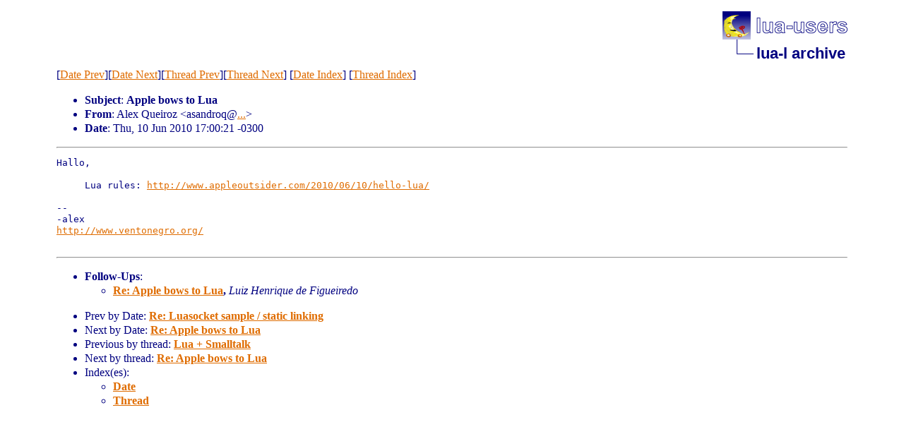

--- FILE ---
content_type: text/html
request_url: http://lua-users.org/lists/lua-l/2010-06/msg00186.html
body_size: 1307
content:
<!-- MHonArc v2.6.19 -->
<!--X-Subject: Apple bows to Lua -->
<!--X-From-R13: Oyrk Chrvebm &#60;nfnaqebdNtznvy.pbz> -->
<!--X-Date: Thu, 10 Jun 2010 17:01:11 &#45;0300 -->
<!--X-Message-Id: AANLkTinrYtLOTj_ZhYAetPKjhH_VoLHLAkM6qPyF8e4l@mail.gmail.com -->
<!--X-Content-Type: text/plain -->
<!--X-Head-End-->
<!DOCTYPE html PUBLIC "-//W3C//DTD HTML 4.01 Transitional//EN">

<html>
<head>
    <title>Apple bows to Lua</title>
    <meta http-equiv="content-type" content="text/html; charset=ISO-8859-1">
<LINK TYPE="text/css" REL="stylesheet" HREF="/styles/main.css">
<table cellpadding="0" cellspacing="0" border="0" width="1%" align=right>
  <tbody>
    <tr>
        <td><a href="/">
        <img src="/images/nav-logo.png" alt="lua-users home" width="177" height="40" border="0"></a></td>
    </tr>
    <tr>
        <td>
        <table cellpadding="0" cellspacing="0" border="0" width="100%">
            <tbody>
            <tr>
                <td><img src="/images/nav-elbow.png" alt="" width="48" height="40"></td>
                <td nowrap="true" valign="middle" width="100%">
                    <a href=".." class="nav">lua-l archive</a></td>
            </tr>
            </tbody>
        </table>
        </td>
    </tr>
  </tbody>
</table>
<br clear=all>

</head>
<body>
<!--X-Body-Begin-->
<!--X-User-Header-->
<!--X-User-Header-End-->
<!--X-TopPNI-->
[<a href="msg00185.html">Date Prev</a>][<a href="msg00187.html">Date Next</a>][<a href="msg00180.html">Thread Prev</a>][<a href="msg00187.html">Thread Next</a>]
[<A HREF="index.html#00186">Date Index</A>]
[<A HREF="threads.html#00186">Thread Index</A>]

<!--X-TopPNI-End-->
<!--X-MsgBody-->
<!--X-Subject-Header-Begin-->

<!--X-Subject-Header-End-->
<!--X-Head-of-Message-->
<p><ul>
<li><b>Subject</b>: <b>Apple bows to Lua</b></li>
<li><b>From</b>: Alex Queiroz &lt;asandroq@<a href="/cgi-bin/echo.cgi?gmail.com">...</a>&gt;</li>
<li><b>Date</b>: Thu, 10 Jun 2010 17:00:21 -0300</li>
</ul>
<!--X-Head-of-Message-End-->
<!--X-Head-Body-Sep-Begin-->
<hr>
<!--X-Head-Body-Sep-End-->
<!--X-Body-of-Message-->
<pre>Hallo,

     Lua rules: <a  rel="nofollow" href="http://www.appleoutsider.com/2010/06/10/hello-lua/">http://www.appleoutsider.com/2010/06/10/hello-lua/</a>

-- 
-alex
<a  rel="nofollow" href="http://www.ventonegro.org/">http://www.ventonegro.org/</a>

</pre>
<!--X-Body-of-Message-End-->
<!--X-MsgBody-End-->
<!--X-Follow-Ups-->
<hr>
<ul><li><strong>Follow-Ups</strong>:
<ul>
<LI><STRONG><a name="00187" href="msg00187.html">Re: Apple bows to Lua</a>, </STRONG><EM>Luiz Henrique de Figueiredo</EM></LI>
</ul></li></ul>
<!--X-Follow-Ups-End-->
<!--X-References-->
<!--X-References-End-->
<!--X-BotPNI-->
<ul>
<li>Prev by Date:
<strong><a href="msg00185.html">Re: Luasocket sample / static linking</a></strong>
</li>
<li>Next by Date:
<strong><a href="msg00187.html">Re: Apple bows to Lua</a></strong>
</li>
<li>Previous by thread:
<strong><a href="msg00180.html">Lua + Smalltalk</a></strong>
</li>
<li>Next by thread:
<strong><a href="msg00187.html">Re: Apple bows to Lua</a></strong>
</li>
<li>Index(es):
<ul>
<li><a href="index.html#00186"><strong>Date</strong></a></li>
<li><a href="threads.html#00186"><strong>Thread</strong></a></li>
</ul>
</li>
</ul>

<!--X-BotPNI-End-->
<!--X-User-Footer-->
<!--X-User-Footer-End-->
</body>
</html>
